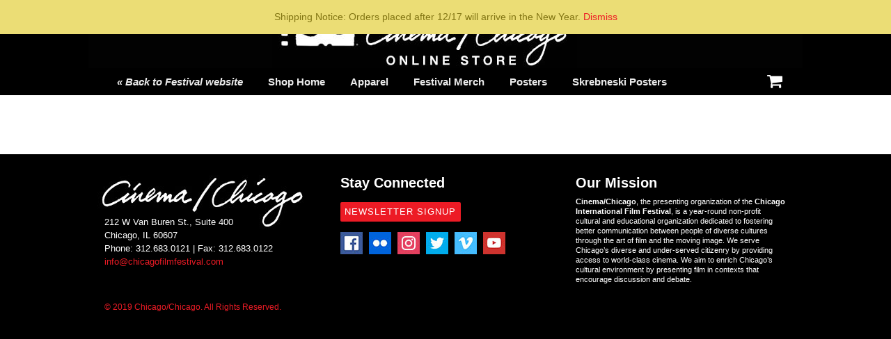

--- FILE ---
content_type: text/css
request_url: https://shop.chicagofilmfestival.com/wp-content/themes/canvas-child/style.css?ver=20.1
body_size: 1110
content:
/*
 Theme Name:     Canvas Child Theme for Chicago Intl Film Festival Merch Shop
 Theme URI:      https://woocommerce.com/products/canvas/
 Description:    Canvas Child Shop Theme
 Author:         Grab Bag Media
 Author URI:     http://www.grabbagmedia.com
 Template:       canvas
 Version:        20.1
*/
 
@import url("../canvas/style.css");
 
/* =Theme customization starts here
------------------------------------------------------- */

/* Basic theme touchups */
#header { padding-bottom:0 !important; }
.entry ul.icons-large { padding:0 0 0 0px !important; }
#footer-widgets .widget { colfor:rgb(255,255,255) !important; }
#footer-widgets h3 { font-size:1.25rem; font-eweight:bold; }
.no-bottom-margin { margin-bottom:0 !important; }
.tight-margins {margin-top:0; margin-bottom:0; }
.ult-carousel-wrapper {margin-bottom:0 !important; }
s { text-decoration:line-through; }
.no-p-margins p { margin:0 !important; }
.flex { display:flex; }
.header-image {
	display:block;
	width:100%;
	height:auto;
}
.middle-images img { /* Vertically aligns images inside a container */
    vertical-align:middle;
}
blockquote {
	display:block;
	padding:0.5rem 0.5rem 0.5rem 2rem;
	margin-bottom:1rem;
	border-left:2px solid black;
}
blockquote p {
	margin:0;
}
/** new logo position **/
#logo {
    float:none;
    margin: 0 auto;
    width: 498px;
}

/* General button styling */
.long-button, .fest-button {
	display:block;
	background:rgb(238,33,40);
	padding:1em;
	font-size:1.25em;
	color:rgb(255,255,255) !important;
	text-decoration:none !important;
	font-weight:bold;
	margin: 0.5em 0 0.5em 0;
}
.long-button:hover, .fest-button:hover {
	background:rgb(253,74,81);
}
a.button {
	display:inline-block;
	margin:0;
	padding:0.5em 1em;
	background:rgb(214,26,36);
	border-radius:2px;
	font-size:1.5em;
	color:rgb(255,255,255) !important;
}
a.button:hover {
	background:rgb(240,98,102);
	text-decoration:none;
}
a.button.small {
	padding:0.25em 0.5em;
	font-size:1em;
}

/* Styling for Max Mega Menu drop down menus with widgets */
.mega-menu-item-type-widget ul { list-style:none; margin-left:0; padding-left:0; }
.mega-menu-item-type-widget ul li { line-height:1.6; margin:0; padding:0;  }
.mega-menu-item-type-widget ul a { color:#000; text-decoration:none; }
.mega-menu-item a:hover { color:#ed1c24 !important;  }
.menu-item-description {
	display:block;
	font-size:75%;
	line-height:1.3;
	font-weight:normal;
	color:#000 !important;
	text-decoration:none !important;
	text-transform:none !important;
}
#inner-wrapper .mega-menu-wrap {
    margin-bottom:0 !important;
}
#mega-menu-primary-menu li:first-child {
	font-style:italic;
}

/* Rollover images */
.rollover:hover { opacity:0.7; }

/* Styling for new Footer widgets */
#footer-widgets-container .block,
#footer-widgets-container p,
#footer-widgets-container div,
#footer-widgets-container h3  { color:rgb(255,255,255) !important; }
#footer-widgets-container a:hover { color:#fff; }
#footer-container { border:none !important; }
#footer { padding-top:0 !important; }
#footer-widgets-container .block>.widget { margin-bottom:0 !important; }

/*** WooCommerce styling **/
.button.add_to_cart_button {
	font-size:14px;
}
.related .button.add_to_cart_button {
	font-size:10px;
}
.product .images {
	text-align:center;
}
.wpb_single_image {
	margin-bottom:0;
}
.mainstorebutton {
	margin-bottom:2px;
}
.mainstorebutton:hover {
	opacity:0.7;
}
span.woocommerce-Price-amount {
	display:inline-block;
	padding-right:1em;
}
/** Bump up cart icon in menu **/
#navigation ul.cart a.cart-contents::before {
    content: "\f07a";
		font-size:170%;
		color:#fff;
}
#navigation .cart.no-rss-link {
    margin-top: -6px !important;
}

/* Temp workaround for homepage small supporter icons */
.small-supporter-icons { display:flex; }
.small-supporter-icons>* { height:50px; }

--- FILE ---
content_type: application/javascript
request_url: https://shop.chicagofilmfestival.com/wp-content/themes/canvas/includes/js/portfolio.min.js?ver=6.8.3
body_size: 62
content:
jQuery(document).ready(function(){if(jQuery("a[rel^='lightbox']").prettyPhoto({social_tools:!1}),jQuery("#portfolio img").mouseover(function(){jQuery(this).stop().fadeTo(300,.5)}),jQuery("#portfolio img").mouseout(function(){jQuery(this).stop().fadeTo(400,1)}),jQuery(".port-cat a").length){var o="";o=window.location.hash,""!=o&&(o=o.replace("#",""),jQuery("#portfolio ."+o).length&&(jQuery(".port-cat a.current").removeClass("current"),jQuery('.port-cat a[rel="'+o+'"]').addClass("current"),jQuery("#portfolio .post").hide(),jQuery("#portfolio ."+o).fadeIn(400)))}jQuery(".port-cat a").click(function(o){var r=jQuery(this).attr("rel");jQuery(".port-cat a.current").removeClass("current"),jQuery(this).addClass("current"),"all"==r?jQuery("#portfolio .post").hide().fadeIn(200):(jQuery("#portfolio .post").hide(),jQuery("#portfolio ."+r).fadeIn(400)),o.preventDefault()})}),jQuery(window).load(function($){var o=0;jQuery("#portfolio .post").each(function(r){var e=jQuery(this).outerHeight();parseInt(e)>o&&(o=parseInt(e))}),jQuery("#portfolio .post").each(function(r){jQuery(this).css("height",o+"px")})});